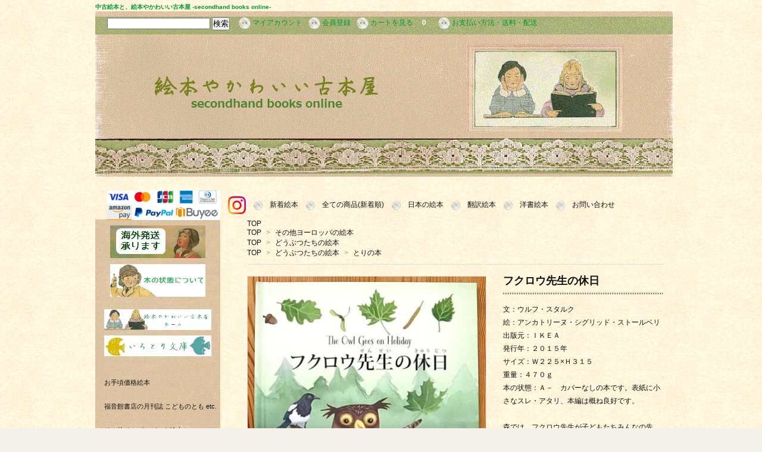

--- FILE ---
content_type: text/html; charset=EUC-JP
request_url: https://kawaiiehon.com/?pid=172085141
body_size: 16957
content:
<!DOCTYPE html PUBLIC "-//W3C//DTD XHTML 1.0 Transitional//EN" "http://www.w3.org/TR/xhtml1/DTD/xhtml1-transitional.dtd">
<html xmlns:og="http://ogp.me/ns#" xmlns:fb="http://www.facebook.com/2008/fbml" xmlns:mixi="http://mixi-platform.com/ns#" xmlns="http://www.w3.org/1999/xhtml" xml:lang="ja" lang="ja" dir="ltr">
<head>
<meta http-equiv="content-type" content="text/html; charset=euc-jp" />
<meta http-equiv="X-UA-Compatible" content="IE=edge,chrome=1" />
<title>フクロウ先生の休日 - 中古絵本と、絵本やかわいい古本屋 -secondhand books online-</title>
<meta name="Keywords" content="フクロウ先生の休日,絵本,古本,中古,洋書,絶版,販売,ショップ,通信販売,絵本屋,古本屋,通販,online shop,japan,secondhand picture books,used picture books,picture books," />
<meta name="Description" content="古本絵本の通販 | used/secondhand picture books shop online |日本の絵本、洋書絵本、絶版絵本、こどものとも、お手頃価格、新品アウトレットブックも！送料120円～。クレジット払い(VISA/MASTER)はPC・ｽﾏﾎでご利用可。子どもも大人も楽しめる中古絵本を通販で販売しています。" />
<meta name="Author" content="" />
<meta name="Copyright" content="絵本やかわいい古本屋" />
<meta http-equiv="content-style-type" content="text/css" />
<meta http-equiv="content-script-type" content="text/javascript" />
<link rel="stylesheet" href="https://img20.shop-pro.jp/PA01322/970/css/3/index.css?cmsp_timestamp=20260108000348" type="text/css" />

<link rel="alternate" type="application/rss+xml" title="rss" href="https://kawaiiehon.com/?mode=rss" />
<link rel="alternate" media="handheld" type="text/html" href="https://kawaiiehon.com/?prid=172085141" />
<link rel="shortcut icon" href="https://img20.shop-pro.jp/PA01322/970/favicon.ico?cmsp_timestamp=20260126120350" />
<script type="text/javascript" src="//ajax.googleapis.com/ajax/libs/jquery/1.7.2/jquery.min.js" ></script>
<meta property="og:title" content="フクロウ先生の休日 - 中古絵本と、絵本やかわいい古本屋 -secondhand books online-" />
<meta property="og:description" content="古本絵本の通販 | used/secondhand picture books shop online |日本の絵本、洋書絵本、絶版絵本、こどものとも、お手頃価格、新品アウトレットブックも！送料120円～。クレジット払い(VISA/MASTER)はPC・ｽﾏﾎでご利用可。子どもも大人も楽しめる中古絵本を通販で販売しています。" />
<meta property="og:url" content="https://kawaiiehon.com?pid=172085141" />
<meta property="og:site_name" content="中古絵本と、絵本やかわいい古本屋 -secondhand books online-" />
<meta property="og:image" content="https://img20.shop-pro.jp/PA01322/970/product/172085141.jpg?cmsp_timestamp=20221221191652"/>
<script>
  var Colorme = {"page":"product","shop":{"account_id":"PA01322970","title":"\u4e2d\u53e4\u7d75\u672c\u3068\u3001\u7d75\u672c\u3084\u304b\u308f\u3044\u3044\u53e4\u672c\u5c4b -secondhand books online-"},"basket":{"total_price":0,"items":[]},"customer":{"id":null},"inventory_control":"product","product":{"shop_uid":"PA01322970","id":172085141,"name":"\u30d5\u30af\u30ed\u30a6\u5148\u751f\u306e\u4f11\u65e5","model_number":"","stock_num":0,"sales_price":0,"sales_price_including_tax":0,"variants":[],"category":{"id_big":1990810,"id_small":0},"groups":[{"id":1156606},{"id":1158494},{"id":1158503}],"members_price":null,"members_price_including_tax":0}};

  (function() {
    function insertScriptTags() {
      var scriptTagDetails = [{"src":"https:\/\/disable-right-click.colorme.app\/js\/disable-right-click.js","integrity":null},{"src":"https:\/\/connect.buyee.jp\/46e447f2f820cbfd837ab8fbf027de55b211dd031a366f7c459e49579461390f\/main.js","integrity":"sha384-dGb42+Le\/xXjyFk0WWXNGISkudmyMWvbWa9xeajDU2EK6z3N+6oNmeP9LjU1\/JxK"}];
      var entry = document.getElementsByTagName('script')[0];

      scriptTagDetails.forEach(function(tagDetail) {
        var script = document.createElement('script');

        script.type = 'text/javascript';
        script.src = tagDetail.src;
        script.async = true;

        if( tagDetail.integrity ) {
          script.integrity = tagDetail.integrity;
          script.setAttribute('crossorigin', 'anonymous');
        }

        entry.parentNode.insertBefore(script, entry);
      })
    }

    window.addEventListener('load', insertScriptTags, false);
  })();
</script>
</head>
<body>
<meta name="colorme-acc-payload" content="?st=1&pt=10029&ut=172085141&at=PA01322970&v=20260127155626&re=&cn=c591aca90bb5a05132759fffb3cb6d3a" width="1" height="1" alt="" /><script>!function(){"use strict";Array.prototype.slice.call(document.getElementsByTagName("script")).filter((function(t){return t.src&&t.src.match(new RegExp("dist/acc-track.js$"))})).forEach((function(t){return document.body.removeChild(t)})),function t(c){var r=arguments.length>1&&void 0!==arguments[1]?arguments[1]:0;if(!(r>=c.length)){var e=document.createElement("script");e.onerror=function(){return t(c,r+1)},e.src="https://"+c[r]+"/dist/acc-track.js?rev=3",document.body.appendChild(e)}}(["acclog001.shop-pro.jp","acclog002.shop-pro.jp"])}();</script><link href='https://fonts.googleapis.com/css?family=Lora:400' rel='stylesheet' type='text/css'>
<script>
  $(function(){
    $(".more_btn").on("click", function() {
      $(".more_seller").toggle();
      $(".updown").toggleClass("more_up");
    });
  });

$(function(){
  $('a[href^=#]').click(function(){
    var speed = 500;
    var href= $(this).attr("href");
    var target = $(href == "#" || href == "" ? 'html' : href);
    var position = target.offset().top;
    $("html, body").animate({scrollTop:position}, speed, "swing");
    return false;
  });
});
</script>

<div id="top_line">

</div>

<div id="container">
<h1 class="logo"><a href="https://kawaiiehon.com/">中古絵本と、絵本やかわいい古本屋 -secondhand books online-</a></h1>
 

 
<div id="header">

	
    
    <div class="search">
      <form action="https://kawaiiehon.com/" method="GET" id="search">
        <input type="hidden" name="mode" value="srh" /><input type="hidden" name="sort" value="n" />
        <input type="text" name="keyword">
        <input type="submit" value="検索" />
      </form>
    </div>
    

    <div class="header_link">
      <ul>

        <li class="my_account"><a href="https://kawaiiehon.com/?mode=myaccount"><img src="https://img20.shop-pro.jp/PA01322/970/etc/button20.png?cmsp_timestamp=20150620015910"> マイアカウント</a></li>
                  <!--
            <li class="member_login_btn">
              <a href="https://kawaiiehon.com/?mode=login&shop_back_url=https%3A%2F%2Fkawaiiehon.com%2F"><img src="https://img20.shop-pro.jp/PA01322/970/etc/button20.png?cmsp_timestamp=20150620015910"> ログイン</a>
            </li>
-->
                          <li class="member_regist_btn">
                <a href="https://kawaiiehon.com/customer/signup/new"><img src="https://img20.shop-pro.jp/PA01322/970/etc/button20.png?cmsp_timestamp=20150620015910"> 会員登録</a>
              </li>
                                      <li class="view_cart"><a href="https://kawaiiehon.com/cart/proxy/basket?shop_id=PA01322970&shop_domain=kawaiiehon.com"><img src="https://img20.shop-pro.jp/PA01322/970/etc/button20.png?cmsp_timestamp=20150620015910"> カートを見る<span class="count">0</span></a></li>

<li><a href="https://kawaiiehon.com/?mode=sk#payment"><img src="https://img20.shop-pro.jp/PA01322/970/etc/button20.png?cmsp_timestamp=20150620015910"> お支払い方法・送料・配送</a></li>

 
      </ul>
    </div>

    
      <!--
    
          
-->
	
	<div class="menu">

<ul class="list">
 	<li><a href="./?mode=f6"><img src="https://img20.shop-pro.jp/PA01322/970/etc_base64/cGNrZXNzYWkx.png?cmsp_timestamp=20231002012715" width="190px" height="50px"></a></li>
	
<li> <a href="https://www.instagram.com/kawaiiehons/" target="_blank"><img src="https://img20.shop-pro.jp/PA01322/970/etc/Instagram_icon.png?cmsp_timestamp=20220902141052" width="30px"></a></li>	
    <li><img src="https://img20.shop-pro.jp/PA01322/970/etc/button20.png?cmsp_timestamp=20150620015910" width="15px">　<a href="http://kawaiiehon.com/?mode=f8">新着絵本</a></li>   	
    <li><img src="https://img20.shop-pro.jp/PA01322/970/etc/button20.png?cmsp_timestamp=20150620015910" width="15px">　<a href="./?mode=srh&cid=&keyword=&sort=n">全ての商品(新着順)</a></li>   
    <li><img src="https://img20.shop-pro.jp/PA01322/970/etc/button20.png?cmsp_timestamp=20150620015910" width="15px">　<a href="./?mode=cate&cbid=1962868&csid=0&sort=n">日本の絵本</a></li>
    <li><img src="https://img20.shop-pro.jp/PA01322/970/etc/button20.png?cmsp_timestamp=20150620015910" width="15px">　<a href="./?mode=cate&cbid=1962869&csid=0&sort=n">翻訳絵本</a></li>
    <li><img src="https://img20.shop-pro.jp/PA01322/970/etc/button20.png?cmsp_timestamp=20150620015910" width="15px">　<a href="./?mode=cate&cbid=1962870&csid=0&sort=n">洋書絵本</a></li>
<!--
	<li><img src="https://img20.shop-pro.jp/PA01322/970/etc/button20.png?cmsp_timestamp=20150620015910" width="15px">　<a href="./?mode=cate&cbid=1970836&csid=0&sort=n">こどものとも etc.</a></li>
-->
    <li><img src="https://img20.shop-pro.jp/PA01322/970/etc/button20.png?cmsp_timestamp=20150620015910" width="15px">　<a href="https://kawaiiehon.shop-pro.jp/customer/inquiries/new">お問い合わせ</a><br><br></li>
</ul>
</div>

    
</div>

  

  


  <div id="main">
  <div class="footstamp">
  
  
  <p>
    <a href="https://kawaiiehon.com/">TOP</a>
          </p>
  
      <p>
      <a href="https://kawaiiehon.com/">TOP</a>
            <span>&gt;</span>
      <a href="https://kawaiiehon.com/?mode=grp&gid=1156606&sort=n">その他ヨーロッパの絵本</a>
          </p>
      <p>
      <a href="https://kawaiiehon.com/">TOP</a>
            <span>&gt;</span>
      <a href="https://kawaiiehon.com/?mode=grp&gid=1158494&sort=n">どうぶつたちの絵本</a>
          </p>
      <p>
      <a href="https://kawaiiehon.com/">TOP</a>
            <span>&gt;</span>
      <a href="https://kawaiiehon.com/?mode=grp&gid=1158494&sort=n">どうぶつたちの絵本</a>
            <span>&gt;</span>
      <a href="https://kawaiiehon.com/?mode=grp&gid=1158503&sort=n">とりの本</a>
          </p>
    
</div>

<form class="clearfix product_form" name="product_form" method="post" action="https://kawaiiehon.com/cart/proxy/basket/items/add">

<div class="product_detail_area">
    <div class="add_cart">
           
             <h2 class="product_name">フクロウ先生の休日</h2>
          <div class="product_description">
            文：ウルフ・スタルク<br />
絵：アンカトリーヌ・シグリッド・ストールベリ<br />
出版元：ＩＫＥＡ<br />
発行年：２０１５年　<br />
サイズ：Ｗ２２５×Ｈ３１５<br />
重量：４７０ｇ<br />
本の状態：Ａ－　カバーなしの本です。表紙に小さなスレ・アタリ、本編は概ね良好です。<br />
<br />
森では、フクロウ先生が子どもたちみんなの先生。教えるのは楽しいこと。でもくたびれるときもあります。<br />
そこでフクロウ先生は、休日をとることに。先生のいない間、カササギが学校の先生になります。<br />
カササギはねぐらを作るのがとっても上手。みんなで力を合わせてがんばらせるのもお手のもの。<br />
ただ、カササギは数を数えるのがちょっぴりにがて。そのせいで、すえっこのネズミがいなくなったことに気づきません。さあ、どうなることやら・・・。　本書紹介文より。<br />
<br />
※掲載画像は同じ本を紹介する為のサンプル画像で、再出品の度に実物画像を添付し直しておりません。(画像アリの記載があるものは除く)<br />
※一冊ずつ確認をしておりますが、古本という性質上、本の状態の記載内容は目安としてご参照ください。
          </div>
        
<table class="add_cart_table">        
        
                
        
                
                
                
                        </table>
                              </div>

    <div class="product_images">

    <script type="text/javascript" src="https://img.shop-pro.jp/js/cloud-zoom.1.0.2.js"></script>

    <div class="zoom-section">
      <div class="zoom-small-image">
        <div id="wrap">
          
                      <a href="https://img20.shop-pro.jp/PA01322/970/product/172085141.jpg?cmsp_timestamp=20221221191652" class="cloud-zoom" id="zoom1" rel="position: &#39;inside&#39; , showTitle: true, adjustX:-4, adjustY:-4" style="position: relative; display: block; " title="">
            <img src="https://img20.shop-pro.jp/PA01322/970/product/172085141.jpg?cmsp_timestamp=20221221191652" style="display: block;" />
            </a>
                    
          <input type="hidden" name="user_hash" value="a60800985504295088510a273f04b031"><input type="hidden" name="members_hash" value="a60800985504295088510a273f04b031"><input type="hidden" name="shop_id" value="PA01322970"><input type="hidden" name="product_id" value="172085141"><input type="hidden" name="members_id" value=""><input type="hidden" name="back_url" value="https://kawaiiehon.com/?pid=172085141"><input type="hidden" name="reference_token" value="56f589abd28b424abaa0d34e2ccded0c"><input type="hidden" name="shop_domain" value="kawaiiehon.com">
      </div>
    </div>

    <div class="zoom-desc clearfix">
              <a href="https://img20.shop-pro.jp/PA01322/970/product/172085141.jpg?cmsp_timestamp=20221221191652" class="cloud-zoom-gallery" title="" rel="useZoom: &#39;zoom1&#39;, smallImage: &#39; https://img20.shop-pro.jp/PA01322/970/product/172085141.jpg?cmsp_timestamp=20221221191652&#39; ">
        <img class="zoom-tiny-image" src="https://img20.shop-pro.jp/PA01322/970/product/172085141.jpg?cmsp_timestamp=20221221191652" />
        </a>
                                          <a href="https://img20.shop-pro.jp/PA01322/970/product/172085141_o1.jpg?cmsp_timestamp=20221221191652" class="cloud-zoom-gallery" title="" rel="useZoom: 'zoom1', smallImage: ' https://img20.shop-pro.jp/PA01322/970/product/172085141_o1.jpg?cmsp_timestamp=20221221191652' ">
            <img class="zoom-tiny-image" src="https://img20.shop-pro.jp/PA01322/970/product/172085141_o1.jpg?cmsp_timestamp=20221221191652" />
            </a>
                                        <a href="https://img20.shop-pro.jp/PA01322/970/product/172085141_o2.jpg?cmsp_timestamp=20221221191652" class="cloud-zoom-gallery" title="" rel="useZoom: 'zoom1', smallImage: ' https://img20.shop-pro.jp/PA01322/970/product/172085141_o2.jpg?cmsp_timestamp=20221221191652' ">
            <img class="zoom-tiny-image" src="https://img20.shop-pro.jp/PA01322/970/product/172085141_o2.jpg?cmsp_timestamp=20221221191652" />
            </a>
                                        <a href="https://img20.shop-pro.jp/PA01322/970/product/172085141_o3.jpg?cmsp_timestamp=20221221191652" class="cloud-zoom-gallery gallery_last" title="" rel="useZoom: 'zoom1', smallImage: ' https://img20.shop-pro.jp/PA01322/970/product/172085141_o3.jpg?cmsp_timestamp=20221221191652' ">
            <img class="zoom-tiny-image" src="https://img20.shop-pro.jp/PA01322/970/product/172085141_o3.jpg?cmsp_timestamp=20221221191652" />
            </a>
                                                                                                                                                                                                                                                                                                                                                                                                                                                                                                                                                                                                                                                                                                                                                                                                                                                                                        </div>
  </div>
</div>



        



<div class="add_cart">


        
                              <div class="sold_out">SOLD OUT</div>
                  
              
        <p id="sk_link_other">
          <a href="https://kawaiiehon.com/?mode=sk">特定商取引法に基づく表記 (返品など)</a>
        </p>

          <div class="product_link_area">
          
 <!--
 			    <p>
          <a class="btn btn-contact" href="https://kawaiiehon.shop-pro.jp/customer/products/172085141/inquiries/new">この商品について問い合わせる</a>
          </p>
-->
						
          <ul class="other_link">
                      <li><a href="mailto:?subject=%E3%80%90%E4%B8%AD%E5%8F%A4%E7%B5%B5%E6%9C%AC%E3%81%A8%E3%80%81%E7%B5%B5%E6%9C%AC%E3%82%84%E3%81%8B%E3%82%8F%E3%81%84%E3%81%84%E5%8F%A4%E6%9C%AC%E5%B1%8B%20-secondhand%20books%20online-%E3%80%91%E3%81%AE%E3%80%8C%E3%83%95%E3%82%AF%E3%83%AD%E3%82%A6%E5%85%88%E7%94%9F%E3%81%AE%E4%BC%91%E6%97%A5%E3%80%8D%E3%81%8C%E3%81%8A%E3%81%99%E3%81%99%E3%82%81%E3%81%A7%E3%81%99%EF%BC%81&body=%0D%0A%0D%0A%E2%96%A0%E5%95%86%E5%93%81%E3%80%8C%E3%83%95%E3%82%AF%E3%83%AD%E3%82%A6%E5%85%88%E7%94%9F%E3%81%AE%E4%BC%91%E6%97%A5%E3%80%8D%E3%81%AEURL%0D%0Ahttps%3A%2F%2Fkawaiiehon.com%2F%3Fpid%3D172085141%0D%0A%0D%0A%E2%96%A0%E3%82%B7%E3%83%A7%E3%83%83%E3%83%97%E3%81%AEURL%0Ahttps%3A%2F%2Fkawaiiehon.com%2F">この商品を友達に教える</a></li>
            <li><a href="https://kawaiiehon.com/?mode=cate&cbid=1990810&csid=0&sort=n">買い物を続ける</a></li>
          </ul>
          <ul class="share clearfix">
            <li><div class="twitter">
            <a href="https://twitter.com/share" class="twitter-share-button" data-url="https://kawaiiehon.com/?pid=172085141" data-text="" data-lang="ja" >ツイート</a>
<script charset="utf-8">!function(d,s,id){var js,fjs=d.getElementsByTagName(s)[0],p=/^http:/.test(d.location)?'http':'https';if(!d.getElementById(id)){js=d.createElement(s);js.id=id;js.src=p+'://platform.twitter.com/widgets.js';fjs.parentNode.insertBefore(js,fjs);}}(document, 'script', 'twitter-wjs');</script>
          </div></li>
          <li><div class="fb-like">
            
          </div></li>
          <li><div class="line">
           <div class="line-it-button" data-lang="ja" data-type="share-a" data-ver="3"
                         data-color="default" data-size="small" data-count="false" style="display: none;"></div>
                       <script src="https://www.line-website.com/social-plugins/js/thirdparty/loader.min.js" async="async" defer="defer"></script>
          </div></li></ul>
         <ul class="share calamel-link clearfix">  
                                          <li><div class="fav_button"></div></li>
         </ul>
</div>


</div>


</div>
</form>
<br style="clear:both;">



<!--
  <div class="box  box_small" id="box_recommend">
  <div class="header_block clearfix">
  <div class="icon">
  <img src="//img.shop-pro.jp/tmpl_img/67/recommended_icon.png">
  </div>
  <div class="title">
  <h3>おすすめ商品</h3>
  </div>
  </div>
        <div class="item_box">
        
        <div class="item_image">
                        <a href="?pid=190284241"><img src="https://img20.shop-pro.jp/PA01322/970/product/190284241_th.jpg?cmsp_timestamp=20260126115444" class="item" /></a><br />
                    </div>
        <div class="item_detail">
            
            <p class="item_name">
                <a href="?pid=190284241">やねうらべやのおばけ</a><br />
            </p>
            <p class="item_price">
                
                                
                350円(内税)<br />
                                            </p>
        </div>
    </div>
            <div class="item_box">
        
        <div class="item_image">
                        <a href="?pid=190281847"><img src="https://img20.shop-pro.jp/PA01322/970/product/190281847_th.jpg?cmsp_timestamp=20260126112438" class="item" /></a><br />
                    </div>
        <div class="item_detail">
            
            <p class="item_name">
                <a href="?pid=190281847">さくぴーとたろぽうのおはなし おばけのコックさん こどものとも絵本</a><br />
            </p>
            <p class="item_price">
                
                                
                280円(内税)<br />
                                            </p>
        </div>
    </div>
            <div class="item_box">
        
        <div class="item_image">
                        <a href="?pid=190281734"><img src="https://img20.shop-pro.jp/PA01322/970/product/190281734_th.jpg?cmsp_timestamp=20260126111929" class="item" /></a><br />
                    </div>
        <div class="item_detail">
            
            <p class="item_name">
                <a href="?pid=190281734">ねないこだれだ</a><br />
            </p>
            <p class="item_price">
                
                                
                250円(内税)<br />
                                            </p>
        </div>
    </div>
            <div class="item_box">
        
        <div class="item_image">
                        <a href="?pid=190279726"><img src="https://img20.shop-pro.jp/PA01322/970/product/190279726_th.jpg?cmsp_timestamp=20260125233814" class="item" /></a><br />
                    </div>
        <div class="item_detail">
            
            <p class="item_name">
                <a href="?pid=190279726">なぞなぞ おめでとう</a><br />
            </p>
            <p class="item_price">
                
                                
                400円(内税)<br />
                                            </p>
        </div>
    </div>
            <div class="item_box box_last">
        
        <div class="item_image">
                        <a href="?pid=190279701"><img src="https://img20.shop-pro.jp/PA01322/970/product/190279701_th.jpg?cmsp_timestamp=20260125232142" class="item" /></a><br />
                    </div>
        <div class="item_detail">
            
            <p class="item_name">
                <a href="?pid=190279701">きんのさかな マケドニアの昔話 こどものとも８０９号
</a><br />
            </p>
            <p class="item_price">
                
                                
                240円(内税)<br />
                                            </p>
        </div>
    </div>
            <br style="clear:both;" />
  </div>
-->
<script type="text/javascript" src="https://img.shop-pro.jp/js/jquery.easing.1.3.js"></script>

  

  
      
    </div>
  

 
<div id="side">


 <div id="list">
<ul class="list" >
     <li><a href="./?mode=f6"><img src="https://img20.shop-pro.jp/PA01322/970/etc/kaigaiha.jpg?cmsp_timestamp=20160501004315" width="160px" height="55px"></a></li><li></li>
	 </ul>
	</div>
	
<div id="list">	
	<ul class="list" > 
<li><a href="https://kawaiiehon.com/?mode=f10"><img src="https://img20.shop-pro.jp/PA01322/970/etc/honjoutai.jpg?cmsp_timestamp=20200603112626" width="160px" height="55px"></a></li><li></li>	

	
</ul>
</div>

     
 <div class="box" id="side_nav"> 
    <ul>
<li width="180px" height="15px"> 　</li>
			<li><a href="https://kawaiiehon.com/"><div class="nav_item clearfix"><img src="https://img20.shop-pro.jp/PA01322/970/etc/ehonyahome.jpg?cmsp_timestamp=20220612012106" width="180px" height="35px"></div><div class="nav_title">
</div></a></li>


         <li><a href="https://kawaiiehon.com/?mode=cate&cbid=2804835&csid=0&sort=n"><div class="nav_item clearfix"><img src="https://img20.shop-pro.jp/PA01322/970/etc/irotori.jpeg?cmsp_timestamp=20220612011957" width="180px" height="35px"></div><div class="nav_title"></div></a></li>
			
<!--
  <li><a href="https://kawaiiehon.com/?mode=sk"><div class="nav_item clearfix"><div class="nav_icon"><img src="https://img20.shop-pro.jp/PA01322/970/etc/sirotori.png?cmsp_timestamp=20150620013335"></div><div class="nav_title"><h3>About</h3>
<p>ショップについて</p></div></div></a></li>

                         <li><a href="http://kawaiiplus.jugemcart.com"><div class="nav_item clearfix"><div class="nav_icon"><img src="https://img20.shop-pro.jp/PA01322/970/etc/sirotori.png?cmsp_timestamp=20150620013335"></div><div class="nav_title"><h3>kawaii plus</h3>
<p>English site</p></div></div></a></li>
-->
     </ul>
    </div>
    

<!--

  <div class="box box_default" id="box_category">
  <div class="header_block clearfix">
  <div class="icon">
  <img src="https://img.shop-pro.jp/tmpl_img/67/category_icon.png">
  </div>
  <div class="title">
  <h3>Category</h3>
  </div>
  </div>
  <ul>
    <li><a href="https://kawaiiehon.com/?mode=srh&cid=&keyword="><div><p>全ての商品</p></div></a></li>      
                <li><a href="https://kawaiiehon.com/?mode=cate&cbid=1962868&csid=0&sort=n"><div><p>日本の絵本</p></div></a></li>
                      <li><a href="https://kawaiiehon.com/?mode=cate&cbid=1962869&csid=0&sort=n"><div><p>翻訳絵本</p></div></a></li>
                      <li><a href="https://kawaiiehon.com/?mode=cate&cbid=1962870&csid=0&sort=n"><div><p>洋書絵本</p></div></a></li>
                      <li><a href="https://kawaiiehon.com/?mode=cate&cbid=1970836&csid=0&sort=n"><div><p>こどものともetc.</p></div></a></li>
                      <li>
      <a href="https://kawaiiehon.com/?mode=cate&cbid=2804835&csid=0&sort=n"><div><img src="https://img20.shop-pro.jp/PA01322/970/category/2804835_0.jpg?cmsp_timestamp=20220613180144" /><br />
      <p>いろとり文庫</p></div></a>
      </li>
                      <li><a href="https://kawaiiehon.com/?mode=cate&cbid=2021567&csid=0&sort=n"><div><p>others</p></div></a></li>
            </ul>
</div>

-->

  
    <div class="box box_default" id="box_group">
  <div class="header_block clearfix"><br>
<!--		
  <div class="icon">
  <img src="https://img20.shop-pro.jp/PA01322/970/etc/button20.png?cmsp_timestamp=20150620022104">
  </div>
	
  <div class="title">
  <h3>テーマ別</h3>
   </div>
-->
<!--		
<ul>
<li><a href="http://kawaiiehon.com/?mode=cate&csid=0&cbid=1990810&sort=n">今までにご紹介した絵本</a></li>
</ul>	
-->	
  </div>
<ul>      <li>　
            <a href="https://kawaiiehon.com/?mode=grp&gid=1155740&sort=n"><div><p>お手頃価格絵本</p></div></a>
            </li>
              <li>　
            <a href="https://kawaiiehon.com/?mode=grp&gid=1161149&sort=n"><div><p>福音館書店の月刊誌 こどものとも etc.</p></div></a>
            </li>
              <li>　
            <a href="https://kawaiiehon.com/?mode=grp&gid=1236451&sort=n"><div><p>その他ペーパーバック絵本</p></div></a>
            </li>
              <li>　
            <a href="https://kawaiiehon.com/?mode=grp&gid=1246693&sort=n"><div><p>お手頃価格洋書絵本</p></div></a>
            </li>
              <li>　
            <a href="https://kawaiiehon.com/?mode=grp&gid=1154397&sort=n"><div><p>チェコ絵本</p></div></a>
            </li>
              <li>　
            <a href="https://kawaiiehon.com/?mode=grp&gid=1154466&sort=n"><div><p>ロシア絵本</p></div></a>
            </li>
              <li>　
            <a href="https://kawaiiehon.com/?mode=grp&gid=1154464&sort=n"><div><p>中欧・東欧の絵本</p></div></a>
            </li>
              <li>　
            <a href="https://kawaiiehon.com/?mode=grp&gid=1154465&sort=n"><div><p>イギリス・アイルランドの絵本</p></div></a>
            </li>
              <li>　
            <a href="https://kawaiiehon.com/?mode=grp&gid=1154467&sort=n"><div><p>フランス・ベルギー・オランダの絵本</p></div></a>
            </li>
              <li>　
            <a href="https://kawaiiehon.com/?mode=grp&gid=1154468&sort=n"><div><p>ドイツ・スイス・オーストリアの絵本</p></div></a>
            </li>
              <li>　
            <a href="https://kawaiiehon.com/?mode=grp&gid=1156606&sort=n"><div><p>その他ヨーロッパの絵本</p></div></a>
            </li>
              <li>　
            <a href="https://kawaiiehon.com/?mode=grp&gid=1156610&sort=n"><div><p>アメリカ・カナダの絵本</p></div></a>
            </li>
              <li>　
            <a href="https://kawaiiehon.com/?mode=grp&gid=1158530&sort=n"><div><p>日本の絵本</p></div></a>
            </li>
              <li>　
            <a href="https://kawaiiehon.com/?mode=grp&gid=1156615&sort=n"><div><p>その他の地域の絵本</p></div></a>
            </li>
              <li>　
            <a href="https://kawaiiehon.com/?mode=grp&gid=1158493&sort=n"><div><p>絶版絵本・旧版など</p></div></a>
            </li>
              <li>　
            <a href="https://kawaiiehon.com/?mode=grp&gid=1197354&sort=n"><div><p>小説・児童書・ファンタジー</p></div></a>
            </li>
              <li>　
            <a href="https://kawaiiehon.com/?mode=grp&gid=1156616&sort=n"><div><p>ほるぷ出版クラシック複刻シリーズ</p></div></a>
            </li>
              <li>　
            <a href="https://kawaiiehon.com/?mode=grp&gid=1156619&sort=n"><div><p>ファランドールえほん</p></div></a>
            </li>
              <li>　
            <a href="https://kawaiiehon.com/?mode=grp&gid=1156620&sort=n"><div><p>カロリーヌ</p></div></a>
            </li>
              <li>　
            <a href="https://kawaiiehon.com/?mode=grp&gid=1256174&sort=n"><div><p>学研ワールドえほん</p></div></a>
            </li>
              <li>　
            <a href="https://kawaiiehon.com/?mode=grp&gid=1276060&sort=n"><div><p>岩波の子どもの本</p></div></a>
            </li>
              <li>　
            <a href="https://kawaiiehon.com/?mode=grp&gid=1330887&sort=n"><div><p>リトルゴールデンブック</p></div></a>
            </li>
              <li>　
            <a href="https://kawaiiehon.com/?mode=grp&gid=1384972&sort=n"><div><p>月刊ＭＯＥ〈モエ〉</p></div></a>
            </li>
              <li>　
            <a href="https://kawaiiehon.com/?mode=grp&gid=1156637&sort=n"><div><p>日本の昔話・童話</p></div></a>
            </li>
              <li>　
            <a href="https://kawaiiehon.com/?mode=grp&gid=1156635&sort=n"><div><p>海外の童話・民話・伝説</p></div></a>
            </li>
              <li>　
            <a href="https://kawaiiehon.com/?mode=grp&gid=1156636&sort=n"><div><p>詩・わらべ歌・言葉あそび・なぞなぞetc.</p></div></a>
            </li>
              <li>　
            <a href="https://kawaiiehon.com/?mode=grp&gid=1213529&sort=n"><div><p>赤ちゃん・幼児の本</p></div></a>
            </li>
              <li>　
            <a href="https://kawaiiehon.com/?mode=grp&gid=1158494&sort=n"><div><p>どうぶつたちの絵本</p></div></a>
            </li>
              <li>　
            <a href="https://kawaiiehon.com/?mode=grp&gid=1156628&sort=n"><div><p>食べる</p></div></a>
            </li>
              <li>　
            <a href="https://kawaiiehon.com/?mode=grp&gid=1156624&sort=n"><div><p>人形・おもちゃ・ロボット</p></div></a>
            </li>
              <li>　
            <a href="https://kawaiiehon.com/?mode=grp&gid=1156627&sort=n"><div><p>自然（花・森・海 etc.）</p></div></a>
            </li>
              <li>　
            <a href="https://kawaiiehon.com/?mode=grp&gid=1156629&sort=n"><div><p>乗り物</p></div></a>
            </li>
              <li>　
            <a href="https://kawaiiehon.com/?mode=grp&gid=1156626&sort=n"><div><p>魔法</p></div></a>
            </li>
              <li>　
            <a href="https://kawaiiehon.com/?mode=grp&gid=1156631&sort=n"><div><p>月・夜・夢</p></div></a>
            </li>
              <li>　
            <a href="https://kawaiiehon.com/?mode=grp&gid=1156630&sort=n"><div><p>お店・お仕事</p></div></a>
            </li>
              <li>　
            <a href="https://kawaiiehon.com/?mode=grp&gid=1158509&sort=n"><div><p>おばけ・妖怪・鬼</p></div></a>
            </li>
              <li>　
            <a href="https://kawaiiehon.com/?mode=grp&gid=1156632&sort=n"><div><p>旅・冒険・探検</p></div></a>
            </li>
              <li>　
            <a href="https://kawaiiehon.com/?mode=grp&gid=1342222&sort=n"><div><p>世界を知ろう</p></div></a>
            </li>
              <li>　
            <a href="https://kawaiiehon.com/?mode=grp&gid=1156634&sort=n"><div><p>好奇心・学ぶ</p></div></a>
            </li>
              <li>　
            <a href="https://kawaiiehon.com/?mode=grp&gid=1156633&sort=n"><div><p>音楽・楽器</p></div></a>
            </li>
              <li>　
            <a href="https://kawaiiehon.com/?mode=grp&gid=1158510&sort=n"><div><p>季節の本</p></div></a>
            </li>
              <li>　
            <a href="https://kawaiiehon.com/?mode=grp&gid=1161216&sort=n"><div><p>お姫さま</p></div></a>
            </li>
              <li>　
            <a href="https://kawaiiehon.com/?mode=grp&gid=1161217&sort=n"><div><p>子どもの世界</p></div></a>
            </li>
              <li>　
            <a href="https://kawaiiehon.com/?mode=grp&gid=1161213&sort=n"><div><p>クラシックな本</p></div></a>
            </li>
              <li>　
            <a href="https://kawaiiehon.com/?mode=grp&gid=1161214&sort=n"><div><p>妖精・天使・小人</p></div></a>
            </li>
              <li>　
            <a href="https://kawaiiehon.com/?mode=grp&gid=1197355&sort=n"><div><p>暮らし・アート etc.</p></div></a>
            </li>
              <li>　
            <a href="https://kawaiiehon.com/?mode=grp&gid=1791215&sort=n"><div><p>新品アウトレット</p></div></a>
            </li>
              <li>　
            <a href="https://kawaiiehon.com/?mode=grp&gid=2639822&sort=n"><div><p>others</p></div></a>
            </li>
      </ul> 
 </div>
  


    
    
        <div class="box box_default" id="box_freepage">
  <div class="header_block clearfix">
  <div class="icon">
  <br><img src="https://img20.shop-pro.jp/PA01322/970/etc/button20.png?cmsp_timestamp=20150625001536">
  </div>
  <div class="title">
  <br><h3>インフォメーション</h3>
  </div>
  </div>
      <ul>
                <li><a href="https://kawaiiehon.com/?mode=f2"><div> 弊店からメールが届かない場合</div></a></li>
                <li><a href="https://kawaiiehon.com/?mode=f3"><div>メール・電話のご注文を承ります</div></a></li>
                <li><a href="https://kawaiiehon.com/?mode=f4"><div>リンク集</div></a></li>
                <li><a href="https://kawaiiehon.com/?mode=f6"><div>海外発送承ります</div></a></li>
                <li><a href="https://kawaiiehon.com/?mode=f9"><div>【送料・手数料改訂のお知らせ】(2023/12/18改定)</div></a></li>
                <li><a href="https://kawaiiehon.com/?mode=f10"><div>本の状態について</div></a></li>
              </ul>
    </div>
        
<div id="list">
<ul class="list" >
      <li><a href="./?mode=cate&cbid=1990808&csid=0&sort=n"><img src="https://img20.shop-pro.jp/PA01322/970/etc/kingbook.jpg?cmsp_timestamp=20150702005224"></a></li>
<li><br><br></li>
</ul>
</div>
<!--

  <div class="box" id="box_recommend">
  <div class="header_block clearfix">
  <div class="icon">
  <img src="https://img20.shop-pro.jp/PA01322/970/etc/button20.png?cmsp_timestamp=20150620022104">
  </div>
  <div class="title">
  <h3>おすすめ商品</h3>
  </div>
  </div>
<div><br></div>
        <div class="item_box">
        
        <div class="item_image">
                        <a href="?pid=190284241"><img src="https://img20.shop-pro.jp/PA01322/970/product/190284241_th.jpg?cmsp_timestamp=20260126115444" class="item" style="width:120px;" /></a><br />
                    </div>
        <div class="item_detail">
            
            <p class="item_name">
                <a href="?pid=190284241">やねうらべやのおばけ</a><br />
            </p>
            <p class="item_price">
                
                                
                350円(内税)<br />
                                            </p>
        </div>
    </div>
            <div class="item_box">
        
        <div class="item_image">
                        <a href="?pid=190281847"><img src="https://img20.shop-pro.jp/PA01322/970/product/190281847_th.jpg?cmsp_timestamp=20260126112438" class="item" style="width:120px;" /></a><br />
                    </div>
        <div class="item_detail">
            
            <p class="item_name">
                <a href="?pid=190281847">さくぴーとたろぽうのおはなし おばけのコックさん こどものとも絵本</a><br />
            </p>
            <p class="item_price">
                
                                
                280円(内税)<br />
                                            </p>
        </div>
    </div>
            <div class="item_box box_last">
        
        <div class="item_image">
                        <a href="?pid=190281734"><img src="https://img20.shop-pro.jp/PA01322/970/product/190281734_th.jpg?cmsp_timestamp=20260126111929" class="item" style="width:120px;" /></a><br />
                    </div>
        <div class="item_detail">
            
            <p class="item_name">
                <a href="?pid=190281734">ねないこだれだ</a><br />
            </p>
            <p class="item_price">
                
                                
                250円(内税)<br />
                                            </p>
        </div>
    </div>
            <br style="clear:both;" />
            <div class="item_box">
        
        <div class="item_image">
                        <a href="?pid=190279726"><img src="https://img20.shop-pro.jp/PA01322/970/product/190279726_th.jpg?cmsp_timestamp=20260125233814" class="item" style="width:120px;" /></a><br />
                    </div>
        <div class="item_detail">
            
            <p class="item_name">
                <a href="?pid=190279726">なぞなぞ おめでとう</a><br />
            </p>
            <p class="item_price">
                
                                
                400円(内税)<br />
                                            </p>
        </div>
    </div>
            <div class="item_box">
        
        <div class="item_image">
                        <a href="?pid=190279701"><img src="https://img20.shop-pro.jp/PA01322/970/product/190279701_th.jpg?cmsp_timestamp=20260125232142" class="item" style="width:120px;" /></a><br />
                    </div>
        <div class="item_detail">
            
            <p class="item_name">
                <a href="?pid=190279701">きんのさかな マケドニアの昔話 こどものとも８０９号
</a><br />
            </p>
            <p class="item_price">
                
                                
                240円(内税)<br />
                                            </p>
        </div>
    </div>
            <div class="item_box box_last">
        
        <div class="item_image">
                        <a href="?pid=190279698"><img src="https://img20.shop-pro.jp/PA01322/970/product/190279698_th.jpg?cmsp_timestamp=20260125231836" class="item" style="width:120px;" /></a><br />
                    </div>
        <div class="item_detail">
            
            <p class="item_name">
                <a href="?pid=190279698">ひつじかいとうさぎ　ラトビア民話　こどものとも年中向き３８０号</a><br />
            </p>
            <p class="item_price">
                
                                
                230円(内税)<br />
                                            </p>
        </div>
    </div>
            <br style="clear:both;" />
            <div class="item_box">
        
        <div class="item_image">
                        <a href="?pid=190256847"><img src="https://img20.shop-pro.jp/PA01322/970/product/190256847_th.jpg?cmsp_timestamp=20260124154132" class="item" style="width:120px;" /></a><br />
                    </div>
        <div class="item_detail">
            
            <p class="item_name">
                <a href="?pid=190256847">ロケットかがく for babies
</a><br />
            </p>
            <p class="item_price">
                
                                
                350円(内税)<br />
                                            </p>
        </div>
    </div>
            <div class="item_box">
        
        <div class="item_image">
                        <a href="?pid=190256632"><img src="https://img20.shop-pro.jp/PA01322/970/product/190256632_th.jpg?cmsp_timestamp=20260124152844" class="item" style="width:120px;" /></a><br />
                    </div>
        <div class="item_detail">
            
            <p class="item_name">
                <a href="?pid=190256632">絵とき ゾウの時間とネズミの時間 たくさんのふしぎ傑作集</a><br />
            </p>
            <p class="item_price">
                
                                
                250円(内税)<br />
                                            </p>
        </div>
    </div>
            <div class="item_box box_last">
        
        <div class="item_image">
                        <a href="?pid=190256443"><img src="https://img20.shop-pro.jp/PA01322/970/product/190256443_th.jpg?cmsp_timestamp=20260124152257" class="item" style="width:120px;" /></a><br />
                    </div>
        <div class="item_detail">
            
            <p class="item_name">
                <a href="?pid=190256443">月の満ちかけ絵本</a><br />
            </p>
            <p class="item_price">
                
                                
                350円(内税)<br />
                                            </p>
        </div>
    </div>
            <br style="clear:both;" />
            <div class="item_box">
        
        <div class="item_image">
                        <a href="?pid=190256358"><img src="https://img20.shop-pro.jp/PA01322/970/product/190256358_th.jpg?cmsp_timestamp=20260124151839" class="item" style="width:120px;" /></a><br />
                    </div>
        <div class="item_detail">
            
            <p class="item_name">
                <a href="?pid=190256358">ぼくはうちゅうじん　(アリス館)</a><br />
            </p>
            <p class="item_price">
                
                                
                300円(内税)<br />
                                            </p>
        </div>
    </div>
            <div class="item_box">
        
        <div class="item_image">
                        <a href="?pid=190256280"><img src="https://img20.shop-pro.jp/PA01322/970/product/190256280_th.jpg?cmsp_timestamp=20260124151525" class="item" style="width:120px;" /></a><br />
                    </div>
        <div class="item_detail">
            
            <p class="item_name">
                <a href="?pid=190256280">みちくさしようよ！</a><br />
            </p>
            <p class="item_price">
                
                                
                330円(内税)<br />
                                            </p>
        </div>
    </div>
            <div class="item_box box_last">
        
        <div class="item_image">
                        <a href="?pid=190256176"><img src="https://img20.shop-pro.jp/PA01322/970/product/190256176_th.jpg?cmsp_timestamp=20260124151230" class="item" style="width:120px;" /></a><br />
                    </div>
        <div class="item_detail">
            
            <p class="item_name">
                <a href="?pid=190256176">〈児童書〉ぼくにはしっぽがあったらしい
</a><br />
            </p>
            <p class="item_price">
                
                                
                300円(内税)<br />
                                            </p>
        </div>
    </div>
            <br style="clear:both;" />
            <div class="item_box">
        
        <div class="item_image">
                        <a href="?pid=190255911"><img src="https://img20.shop-pro.jp/PA01322/970/product/190255911_th.jpg?cmsp_timestamp=20260124150425" class="item" style="width:120px;" /></a><br />
                    </div>
        <div class="item_detail">
            
            <p class="item_name">
                <a href="?pid=190255911">ぼくだけのこと</a><br />
            </p>
            <p class="item_price">
                
                                
                280円(内税)<br />
                                            </p>
        </div>
    </div>
            <div class="item_box">
        
        <div class="item_image">
                        <a href="?pid=190255738"><img src="https://img20.shop-pro.jp/PA01322/970/product/190255738_th.jpg?cmsp_timestamp=20260124145929" class="item" style="width:120px;" /></a><br />
                    </div>
        <div class="item_detail">
            
            <p class="item_name">
                <a href="?pid=190255738">おなかのすくさんぽ こどものとも傑作集</a><br />
            </p>
            <p class="item_price">
                
                                
                280円(内税)<br />
                                            </p>
        </div>
    </div>
            <div class="item_box box_last">
        
        <div class="item_image">
                        <a href="?pid=190255538"><img src="https://img20.shop-pro.jp/PA01322/970/product/190255538_th.jpg?cmsp_timestamp=20260124145312" class="item" style="width:120px;" /></a><br />
                    </div>
        <div class="item_detail">
            
            <p class="item_name">
                <a href="?pid=190255538">ゆうちゃんのみきさーしゃ こどものとも傑作集</a><br />
            </p>
            <p class="item_price">
                
                                
                250円(内税)<br />
                                            </p>
        </div>
    </div>
            <br style="clear:both;" />
            <div class="item_box">
        
        <div class="item_image">
                        <a href="?pid=190248635"><img src="https://img20.shop-pro.jp/PA01322/970/product/190248635_th.jpg?cmsp_timestamp=20260123183014" class="item" style="width:120px;" /></a><br />
                    </div>
        <div class="item_detail">
            
            <p class="item_name">
                <a href="?pid=190248635">〈児童書〉こうちゃん</a><br />
            </p>
            <p class="item_price">
                
                                
                700円(内税)<br />
                                            </p>
        </div>
    </div>
            <div class="item_box">
        
        <div class="item_image">
                        <a href="?pid=190248075"><img src="https://img20.shop-pro.jp/PA01322/970/product/190248075_th.jpg?cmsp_timestamp=20260123175407" class="item" style="width:120px;" /></a><br />
                    </div>
        <div class="item_detail">
            
            <p class="item_name">
                <a href="?pid=190248075">山のささやき</a><br />
            </p>
            <p class="item_price">
                
                                
                300円(内税)<br />
                                            </p>
        </div>
    </div>
            <div class="item_box box_last">
        
        <div class="item_image">
                        <a href="?pid=190247862"><img src="https://img20.shop-pro.jp/PA01322/970/product/190247862_th.jpg?cmsp_timestamp=20260123174727" class="item" style="width:120px;" /></a><br />
                    </div>
        <div class="item_detail">
            
            <p class="item_name">
                <a href="?pid=190247862">ちいさな島</a><br />
            </p>
            <p class="item_price">
                
                                
                300円(内税)<br />
                                            </p>
        </div>
    </div>
            <br style="clear:both;" />
            <div class="item_box">
        
        <div class="item_image">
                        <a href="?pid=190212862"><img src="https://img20.shop-pro.jp/PA01322/970/product/190212862_th.jpg?cmsp_timestamp=20260121173649" class="item" style="width:120px;" /></a><br />
                    </div>
        <div class="item_detail">
            
            <p class="item_name">
                <a href="?pid=190212862">げんきなマドレーヌ</a><br />
            </p>
            <p class="item_price">
                
                                
                350円(内税)<br />
                                            </p>
        </div>
    </div>
            <div class="item_box">
        
        <div class="item_image">
                        <a href="?pid=190212807"><img src="https://img20.shop-pro.jp/PA01322/970/product/190212807_th.jpg?cmsp_timestamp=20260121173139" class="item" style="width:120px;" /></a><br />
                    </div>
        <div class="item_detail">
            
            <p class="item_name">
                <a href="?pid=190212807">マドレーヌといぬ</a><br />
            </p>
            <p class="item_price">
                
                                
                350円(内税)<br />
                                            </p>
        </div>
    </div>
            <div class="item_box box_last">
        
        <div class="item_image">
                        <a href="?pid=190212702"><img src="https://img20.shop-pro.jp/PA01322/970/product/190212702_th.jpg?cmsp_timestamp=20260121172441" class="item" style="width:120px;" /></a><br />
                    </div>
        <div class="item_detail">
            
            <p class="item_name">
                <a href="?pid=190212702">マドレーヌのメルシーブック</a><br />
            </p>
            <p class="item_price">
                
                                
                280円(内税)<br />
                                            </p>
        </div>
    </div>
            <br style="clear:both;" />
            <div class="item_box">
        
        <div class="item_image">
                        <a href="?pid=190212658"><img src="https://img20.shop-pro.jp/PA01322/970/product/190212658_th.jpg?cmsp_timestamp=20260121171935" class="item" style="width:120px;" /></a><br />
                    </div>
        <div class="item_detail">
            
            <p class="item_name">
                <a href="?pid=190212658">ロッタちゃんとじてんしゃ</a><br />
            </p>
            <p class="item_price">
                
                                
                350円(内税)<br />
                                            </p>
        </div>
    </div>
            <div class="item_box">
        
        <div class="item_image">
                        <a href="?pid=190212644"><img src="https://img20.shop-pro.jp/PA01322/970/product/190212644_th.jpg?cmsp_timestamp=20260121171730" class="item" style="width:120px;" /></a><br />
                    </div>
        <div class="item_detail">
            
            <p class="item_name">
                <a href="?pid=190212644">〈児童書〉ロッタちゃんのひっこし　世界のどうわ傑作選</a><br />
            </p>
            <p class="item_price">
                
                                
                300円(内税)<br />
                                            </p>
        </div>
    </div>
            <div class="item_box box_last">
        
        <div class="item_image">
                        <a href="?pid=190199891"><img src="https://img20.shop-pro.jp/PA01322/970/product/190199891_th.jpg?cmsp_timestamp=20260120180323" class="item" style="width:120px;" /></a><br />
                    </div>
        <div class="item_detail">
            
            <p class="item_name">
                <a href="?pid=190199891">とおいまちのこ</a><br />
            </p>
            <p class="item_price">
                
                                
                600円(内税)<br />
                                            </p>
        </div>
    </div>
            <br style="clear:both;" />
            <div class="item_box">
        
        <div class="item_image">
                        <a href="?pid=190170538"><img src="https://img20.shop-pro.jp/PA01322/970/product/190170538_th.jpg?cmsp_timestamp=20260118230731" class="item" style="width:120px;" /></a><br />
                    </div>
        <div class="item_detail">
            
            <p class="item_name">
                <a href="?pid=190170538">ラプンツェル　グリム童話より</a><br />
            </p>
            <p class="item_price">
                
                                
                500円(内税)<br />
                                            </p>
        </div>
    </div>
            <div class="item_box">
        
        <div class="item_image">
                        <a href="?pid=190170535"><img src="https://img20.shop-pro.jp/PA01322/970/product/190170535_th.jpg?cmsp_timestamp=20260118230200" class="item" style="width:120px;" /></a><br />
                    </div>
        <div class="item_detail">
            
            <p class="item_name">
                <a href="?pid=190170535">はちかつぎひめ こどものとも絵本</a><br />
            </p>
            <p class="item_price">
                
                                
                280円(内税)<br />
                                            </p>
        </div>
    </div>
            <div class="item_box box_last">
        
        <div class="item_image">
                        <a href="?pid=190170489"><img src="https://img20.shop-pro.jp/PA01322/970/product/190170489_th.jpg?cmsp_timestamp=20260118225628" class="item" style="width:120px;" /></a><br />
                    </div>
        <div class="item_detail">
            
            <p class="item_name">
                <a href="?pid=190170489">しあわせなおやゆびひめ ワンダー名作選</a><br />
            </p>
            <p class="item_price">
                
                                
                230円(内税)<br />
                                            </p>
        </div>
    </div>
            <br style="clear:both;" />
            <div class="item_box">
        
        <div class="item_image">
                        <a href="?pid=190170486"><img src="https://img20.shop-pro.jp/PA01322/970/product/190170486_th.jpg?cmsp_timestamp=20260118225418" class="item" style="width:120px;" /></a><br />
                    </div>
        <div class="item_detail">
            
            <p class="item_name">
                <a href="?pid=190170486">おやゆびひめ 世界名作おはなし絵本　「アンデルセン童話」より</a><br />
            </p>
            <p class="item_price">
                
                                
                300円(内税)<br />
                                            </p>
        </div>
    </div>
            <div class="item_box">
        
        <div class="item_image">
                        <a href="?pid=190165501"><img src="https://img20.shop-pro.jp/PA01322/970/product/190165501_th.jpg?cmsp_timestamp=20260117234317" class="item" style="width:120px;" /></a><br />
                    </div>
        <div class="item_detail">
            
            <p class="item_name">
                <a href="?pid=190165501">ことば　(ほるぷ出版)</a><br />
            </p>
            <p class="item_price">
                
                                
                700円(内税)<br />
                                            </p>
        </div>
    </div>
            <div class="item_box box_last">
        
        <div class="item_image">
                        <a href="?pid=190165488"><img src="https://img20.shop-pro.jp/PA01322/970/product/190165488_th.jpg?cmsp_timestamp=20260117233203" class="item" style="width:120px;" /></a><br />
                    </div>
        <div class="item_detail">
            
            <p class="item_name">
                <a href="?pid=190165488">ビーズくん こどものとも年中向き４１０号</a><br />
            </p>
            <p class="item_price">
                
                                
                230円(内税)<br />
                                            </p>
        </div>
    </div>
            <br style="clear:both;" />
            <div class="item_box">
        
        <div class="item_image">
                        <a href="?pid=190165471"><img src="https://img20.shop-pro.jp/PA01322/970/product/190165471_th.jpg?cmsp_timestamp=20260117232925" class="item" style="width:120px;" /></a><br />
                    </div>
        <div class="item_detail">
            
            <p class="item_name">
                <a href="?pid=190165471">どっとこむしずかん　こどものとも年中向き４４８号
</a><br />
            </p>
            <p class="item_price">
                
                                
                230円(内税)<br />
                                            </p>
        </div>
    </div>
            <div class="item_box">
        
        <div class="item_image">
                        <a href="?pid=190141516"><img src="https://img20.shop-pro.jp/PA01322/970/product/190141516_th.jpg?cmsp_timestamp=20260115221509" class="item" style="width:120px;" /></a><br />
                    </div>
        <div class="item_detail">
            
            <p class="item_name">
                <a href="?pid=190141516">しゅっぱつしんこう！　のりものえほん</a><br />
            </p>
            <p class="item_price">
                
                                
                300円(内税)<br />
                                            </p>
        </div>
    </div>
            <div class="item_box box_last">
        
        <div class="item_image">
                        <a href="?pid=190141468"><img src="https://img20.shop-pro.jp/PA01322/970/product/190141468_th.jpg?cmsp_timestamp=20260115220139" class="item" style="width:120px;" /></a><br />
                    </div>
        <div class="item_detail">
            
            <p class="item_name">
                <a href="?pid=190141468">でんしゃ バートンののりものえほん</a><br />
            </p>
            <p class="item_price">
                
                                
                250円(内税)<br />
                                            </p>
        </div>
    </div>
            <br style="clear:both;" />
            <div class="item_box">
        
        <div class="item_image">
                        <a href="?pid=190141449"><img src="https://img20.shop-pro.jp/PA01322/970/product/190141449_th.jpg?cmsp_timestamp=20260115215602" class="item" style="width:120px;" /></a><br />
                    </div>
        <div class="item_detail">
            
            <p class="item_name">
                <a href="?pid=190141449">プレゼントはひとつ こどものとも年中向き４５３号
</a><br />
            </p>
            <p class="item_price">
                
                                
                230円(内税)<br />
                                            </p>
        </div>
    </div>
            <div class="item_box">
        
        <div class="item_image">
                        <a href="?pid=190283777"><img src="https://img20.shop-pro.jp/PA01322/970/product/190283777_th.jpg?cmsp_timestamp=20260126114908" class="item" style="width:120px;" /></a><br />
                    </div>
        <div class="item_detail">
            
            <p class="item_name">
                <a href="?pid=190283777">おばけのチョウちゃん</a><br />
            </p>
            <p class="item_price">
                <span class="sold_out">SOLD OUT</span>            </p>
        </div>
    </div>
            <div class="item_box box_last">
        
        <div class="item_image">
                        <a href="?pid=190279712"><img src="https://img20.shop-pro.jp/PA01322/970/product/190279712_th.jpg?cmsp_timestamp=20260125232859" class="item" style="width:120px;" /></a><br />
                    </div>
        <div class="item_detail">
            
            <p class="item_name">
                <a href="?pid=190279712">かれはふるふるゆきがふる こどものとも年中向き286号 </a><br />
            </p>
            <p class="item_price">
                <span class="sold_out">SOLD OUT</span>            </p>
        </div>
    </div>
            <br style="clear:both;" />
            <div class="item_box">
        
        <div class="item_image">
                        <a href="?pid=190248506"><img src="https://img20.shop-pro.jp/PA01322/970/product/190248506_th.jpg?cmsp_timestamp=20260123181131" class="item" style="width:120px;" /></a><br />
                    </div>
        <div class="item_detail">
            
            <p class="item_name">
                <a href="?pid=190248506">世界で最後の花 絵のついた寓話
</a><br />
            </p>
            <p class="item_price">
                <span class="sold_out">SOLD OUT</span>            </p>
        </div>
    </div>
            <div class="item_box">
        
        <div class="item_image">
                        <a href="?pid=190248401"><img src="https://img20.shop-pro.jp/PA01322/970/product/190248401_th.jpg?cmsp_timestamp=20260123180420" class="item" style="width:120px;" /></a><br />
                    </div>
        <div class="item_detail">
            
            <p class="item_name">
                <a href="?pid=190248401">旅の絵本Ⅴ スペイン編</a><br />
            </p>
            <p class="item_price">
                <span class="sold_out">SOLD OUT</span>            </p>
        </div>
    </div>
            <div class="item_box box_last">
        
        <div class="item_image">
                        <a href="?pid=190248285"><img src="https://img20.shop-pro.jp/PA01322/970/product/190248285_th.jpg?cmsp_timestamp=20260123175932" class="item" style="width:120px;" /></a><br />
                    </div>
        <div class="item_detail">
            
            <p class="item_name">
                <a href="?pid=190248285">大きな木のような人</a><br />
            </p>
            <p class="item_price">
                <span class="sold_out">SOLD OUT</span>            </p>
        </div>
    </div>
            <br style="clear:both;" />
            <div class="item_box">
        
        <div class="item_image">
                        <a href="?pid=190212986"><img src="https://img20.shop-pro.jp/PA01322/970/product/190212986_th.jpg?cmsp_timestamp=20260121174903" class="item" style="width:120px;" /></a><br />
                    </div>
        <div class="item_detail">
            
            <p class="item_name">
                <a href="?pid=190212986">まりーちゃんとおおあめ</a><br />
            </p>
            <p class="item_price">
                <span class="sold_out">SOLD OUT</span>            </p>
        </div>
    </div>
            <div class="item_box">
        
        <div class="item_image">
                        <a href="?pid=190199835"><img src="https://img20.shop-pro.jp/PA01322/970/product/190199835_th.jpg?cmsp_timestamp=20260120175556" class="item" style="width:120px;" /></a><br />
                    </div>
        <div class="item_detail">
            
            <p class="item_name">
                <a href="?pid=190199835">だいすきのしるし</a><br />
            </p>
            <p class="item_price">
                <span class="sold_out">SOLD OUT</span>            </p>
        </div>
    </div>
            <div class="item_box box_last">
        
        <div class="item_image">
                        <a href="?pid=190199464"><img src="https://img20.shop-pro.jp/PA01322/970/product/190199464_th.jpg?cmsp_timestamp=20260120175045" class="item" style="width:120px;" /></a><br />
                    </div>
        <div class="item_detail">
            
            <p class="item_name">
                <a href="?pid=190199464">だーれもいない だーれもいない　年少ライブラリー</a><br />
            </p>
            <p class="item_price">
                <span class="sold_out">SOLD OUT</span>            </p>
        </div>
    </div>
            <br style="clear:both;" />
            <div class="item_box">
        
        <div class="item_image">
                        <a href="?pid=190199421"><img src="https://img20.shop-pro.jp/PA01322/970/product/190199421_th.jpg?cmsp_timestamp=20260120174425" class="item" style="width:120px;" /></a><br />
                    </div>
        <div class="item_detail">
            
            <p class="item_name">
                <a href="?pid=190199421">おいかけて　年少ライブラリー</a><br />
            </p>
            <p class="item_price">
                <span class="sold_out">SOLD OUT</span>            </p>
        </div>
    </div>
            <div class="item_box">
        
        <div class="item_image">
                        <a href="?pid=190198199"><img src="https://img20.shop-pro.jp/PA01322/970/product/190198199_th.jpg?cmsp_timestamp=20260120173038" class="item" style="width:120px;" /></a><br />
                    </div>
        <div class="item_detail">
            
            <p class="item_name">
                <a href="?pid=190198199">おはなをどうぞ</a><br />
            </p>
            <p class="item_price">
                <span class="sold_out">SOLD OUT</span>            </p>
        </div>
    </div>
            <div class="item_box box_last">
        
        <div class="item_image">
                        <a href="?pid=190165466"><img src="https://img20.shop-pro.jp/PA01322/970/product/190165466_th.jpg?cmsp_timestamp=20260117232406" class="item" style="width:120px;" /></a><br />
                    </div>
        <div class="item_detail">
            
            <p class="item_name">
                <a href="?pid=190165466">わたしてじなし こどものとも年少版５２３号 ＊</a><br />
            </p>
            <p class="item_price">
                <span class="sold_out">SOLD OUT</span>            </p>
        </div>
    </div>
            <br style="clear:both;" />
            <div class="item_box">
        
        <div class="item_image">
                        <a href="?pid=190165450"><img src="https://img20.shop-pro.jp/PA01322/970/product/190165450_th.jpg?cmsp_timestamp=20260117231816" class="item" style="width:120px;" /></a><br />
                    </div>
        <div class="item_detail">
            
            <p class="item_name">
                <a href="?pid=190165450">ちいさいものみつけた えほんのいりぐち
</a><br />
            </p>
            <p class="item_price">
                <span class="sold_out">SOLD OUT</span>            </p>
        </div>
    </div>
            <div class="item_box">
        
        <div class="item_image">
                        <a href="?pid=190141545"><img src="https://img20.shop-pro.jp/PA01322/970/product/190141545_th.jpg?cmsp_timestamp=20260115222306" class="item" style="width:120px;" /></a><br />
                    </div>
        <div class="item_detail">
            
            <p class="item_name">
                <a href="?pid=190141545">チキチキチキチキいそいでいそいで</a><br />
            </p>
            <p class="item_price">
                <span class="sold_out">SOLD OUT</span>            </p>
        </div>
    </div>
            <div class="item_box box_last">
        
        <div class="item_image">
                        <a href="?pid=190141580"><img src="https://img20.shop-pro.jp/PA01322/970/product/190141580_th.jpg?cmsp_timestamp=20260115223102" class="item" style="width:120px;" /></a><br />
                    </div>
        <div class="item_detail">
            
            <p class="item_name">
                <a href="?pid=190141580">おじいちゃんのおじいちゃんのおじいちゃんのおじいちゃん</a><br />
            </p>
            <p class="item_price">
                <span class="sold_out">SOLD OUT</span>            </p>
        </div>
    </div>
            <br style="clear:both;" />
            <div class="item_box">
        
        <div class="item_image">
                        <a href="?pid=190141496"><img src="https://img20.shop-pro.jp/PA01322/970/product/190141496_th.jpg?cmsp_timestamp=20260115220834" class="item" style="width:120px;" /></a><br />
                    </div>
        <div class="item_detail">
            
            <p class="item_name">
                <a href="?pid=190141496">のろまなローラー　こどものとも傑作集</a><br />
            </p>
            <p class="item_price">
                <span class="sold_out">SOLD OUT</span>            </p>
        </div>
    </div>
            <div class="item_box">
        
        <div class="item_image">
                        <a href="?pid=190141438"><img src="https://img20.shop-pro.jp/PA01322/970/product/190141438_th.jpg?cmsp_timestamp=20260115215206" class="item" style="width:120px;" /></a><br />
                    </div>
        <div class="item_detail">
            
            <p class="item_name">
                <a href="?pid=190141438">いってみたいな こどものとも年少版５４９号</a><br />
            </p>
            <p class="item_price">
                <span class="sold_out">SOLD OUT</span>            </p>
        </div>
    </div>
            <br style="clear:both;" />
  </div>


-->


        <div class="box" id="box_sellers">
<!--     
    <div class="header_block clearfix">
 <div class="icon">
  <img src="https://img20.shop-pro.jp/PA01322/970/etc/button20.png?cmsp_timestamp=20150620022104"></div>
   <div class="title"><h3></h3></div>
  </div>
-->
    <ul>
                <!-- 
<li class="top_seller    ">
-->       
          <a href="?pid=97576359"><div class="seller_box clearfix">
                    <img class="seller_image" src="https://img20.shop-pro.jp/PA01322/970/product/97576359_th.jpg?cmsp_timestamp=20160112175655">
                     <div class="seller_detail">

           <p class="seller_name">〈チェコ語〉FERDUV SLABIKAR</p>
           <p class="seller_teika">
                  
                                    
                  2,300円(内税)<br />
                                    </p>
           </div>
        </div></a></li>
                <!-- 
<li class="top_seller rank_2   ">
-->       
          <a href="?pid=173966977"><div class="seller_box clearfix">
                    <img class="seller_image" src="https://img20.shop-pro.jp/PA01322/970/product/173966977_th.jpg?cmsp_timestamp=20230406154218">
                     <div class="seller_detail">

           <p class="seller_name">かわのジャンルとソフィ　ファランドールえほん</p>
           <p class="seller_teika">
                  
                                    
                  400円(内税)<br />
                                    </p>
           </div>
        </div></a></li>
                <!-- 
<li class="top_seller  rank_3  ">
-->       
          <a href="?pid=173970158"><div class="seller_box clearfix">
                    <img class="seller_image" src="https://img20.shop-pro.jp/PA01322/970/product/173970158_th.jpg?cmsp_timestamp=20230406170531">
                     <div class="seller_detail">

           <p class="seller_name">はりねずみポワンチュのおてがら　ファランドールえほん</p>
           <p class="seller_teika">
                  
                                    
                  300円(内税)<br />
                                    </p>
           </div>
        </div></a></li>
                <!-- 
<li class="    ">
-->       
          <a href="?pid=177906072"><div class="seller_box clearfix">
                    <img class="seller_image" src="https://img20.shop-pro.jp/PA01322/970/product/177906072_th.jpg?cmsp_timestamp=20231030181935">
                     <div class="seller_detail">

           <p class="seller_name">〈チェコ語〉Bajkal Jede Do Prahy
</p>
           <p class="seller_teika">
                  
                                    
                  2,500円(内税)<br />
                                    </p>
           </div>
        </div></a></li>
                <!-- 
<li class="    ">
-->       
          <a href="?pid=184091205"><div class="seller_box clearfix">
                    <img class="seller_image" src="https://img20.shop-pro.jp/PA01322/970/product/184091205_th.jpg?cmsp_timestamp=20241217191254">
                     <div class="seller_detail">

           <p class="seller_name">〈チェコ語〉UKRADENY MESIC
</p>
           <p class="seller_teika">
                  
                                    
                  2,000円(内税)<br />
                                    </p>
           </div>
        </div></a></li>
                <!-- 
<li class="    more_seller">
-->       
          <a href="?pid=184145981"><div class="seller_box clearfix">
                    <img class="seller_image" src="https://img20.shop-pro.jp/PA01322/970/product/184145981_th.jpg?cmsp_timestamp=20241221172404">
                     <div class="seller_detail">

           <p class="seller_name">カロリーヌうまにのる　カロリーヌとゆかいな８ひき</p>
           <p class="seller_teika">
                  
                                    
                  300円(内税)<br />
                                    </p>
           </div>
        </div></a></li>
                <!-- 
<li class="    more_seller">
-->       
          <a href="?pid=184156245"><div class="seller_box clearfix">
                    <img class="seller_image" src="https://img20.shop-pro.jp/PA01322/970/product/184156245_th.jpg?cmsp_timestamp=20241222164044">
                     <div class="seller_detail">

           <p class="seller_name">〈チェコ語〉PRINC V ZELENEM KRALOVSTVI</p>
           <p class="seller_teika">
                  
                                    
                  2,500円(内税)<br />
                                    </p>
           </div>
        </div></a></li>
                <!-- 
<li class="    more_seller">
-->       
          <a href="?pid=185133603"><div class="seller_box clearfix">
                    <img class="seller_image" src="https://img20.shop-pro.jp/PA01322/970/product/185133603_th.jpg?cmsp_timestamp=20250228222837">
                     <div class="seller_detail">

           <p class="seller_name">せかいいち大きな女の子のものがたり
</p>
           <p class="seller_teika">
                  
                                    
                  400円(内税)<br />
                                    </p>
           </div>
        </div></a></li>
                <!-- 
<li class="    more_seller">
-->       
          <a href="?pid=186244357"><div class="seller_box clearfix">
                    <img class="seller_image" src="https://img20.shop-pro.jp/PA01322/970/product/186244357_th.jpg?cmsp_timestamp=20250423171058">
                     <div class="seller_detail">

           <p class="seller_name">〈児童書〉グドーさんのおさんぽびより
</p>
           <p class="seller_teika">
                  
                                    
                  700円(内税)<br />
                                    </p>
           </div>
        </div></a></li>
                <!-- 
<li class="    more_seller">
-->       
          <a href="?pid=186507299"><div class="seller_box clearfix">
                    <img class="seller_image" src="https://img20.shop-pro.jp/PA01322/970/product/186507299_th.jpg?cmsp_timestamp=20250512104132">
                     <div class="seller_detail">

           <p class="seller_name">プールほいくえん こどものとも年中向き４０２号</p>
           <p class="seller_teika">
                  
                                    
                  240円(内税)<br />
                                    </p>
           </div>
        </div></a></li>
                <!-- 
<li class="    more_seller">
-->       
          <a href="?pid=186901041"><div class="seller_box clearfix">
                    <img class="seller_image" src="https://img20.shop-pro.jp/PA01322/970/product/186901041_th.jpg?cmsp_timestamp=20250601185143">
                     <div class="seller_detail">

           <p class="seller_name">〈チェコ語〉KOLIK JE SLUNICEK
</p>
           <p class="seller_teika">
                  
                                    
                  2,500円(内税)<br />
                                    </p>
           </div>
        </div></a></li>
                <!-- 
<li class="    more_seller">
-->       
          <a href="?pid=187055963"><div class="seller_box clearfix">
                    <img class="seller_image" src="https://img20.shop-pro.jp/PA01322/970/product/187055963_th.jpg?cmsp_timestamp=20250611164213">
                     <div class="seller_detail">

           <p class="seller_name">おりこうなアニカ</p>
           <p class="seller_teika">
                  
                                    
                  500円(内税)<br />
                                    </p>
           </div>
        </div></a></li>
                <!-- 
<li class="    more_seller">
-->       
          <a href="?pid=187779456"><div class="seller_box clearfix">
                    <img class="seller_image" src="https://img20.shop-pro.jp/PA01322/970/product/187779456_th.jpg?cmsp_timestamp=20250728165011">
                     <div class="seller_detail">

           <p class="seller_name">だいくのだいきちおおねぼう こどものとも年中向き４４４号
</p>
           <p class="seller_teika">
                  
                                    
                  250円(内税)<br />
                                    </p>
           </div>
        </div></a></li>
                <!-- 
<li class="    more_seller">
-->       
          <a href="?pid=169089305"><div class="seller_box clearfix">
                    <img class="seller_image" src="https://img20.shop-pro.jp/PA01322/970/product/169089305_th.jpg?cmsp_timestamp=20220625172808">
                     <div class="seller_detail">

           <p class="seller_name">集英社文庫 / 宵山万華鏡</p>
           <p class="seller_teika">
                  <span class="sold_out">SOLD OUT</span></p>
           </div>
        </div></a></li>
                <!-- 
<li class="    more_seller">
-->       
          <a href="?pid=173968413"><div class="seller_box clearfix">
                    <img class="seller_image" src="https://img20.shop-pro.jp/PA01322/970/product/173968413_th.jpg?cmsp_timestamp=20230406161616">
                     <div class="seller_detail">

           <p class="seller_name">マルチーヌおよぎをならう　ファランドールえほん</p>
           <p class="seller_teika">
                  <span class="sold_out">SOLD OUT</span></p>
           </div>
        </div></a></li>
                <!-- 
<li class="    more_seller">
-->       
          <a href="?pid=174859787"><div class="seller_box clearfix">
                    <img class="seller_image" src="https://img20.shop-pro.jp/PA01322/970/product/174859787_th.jpg?cmsp_timestamp=20230524185228">
                     <div class="seller_detail">

           <p class="seller_name">幸せの絵本 大人も子どももハッピーにしてくれる絵本１００選</p>
           <p class="seller_teika">
                  <span class="sold_out">SOLD OUT</span></p>
           </div>
        </div></a></li>
                <!-- 
<li class="    more_seller">
-->       
          <a href="?pid=179098637"><div class="seller_box clearfix">
                    <img class="seller_image" src="https://img20.shop-pro.jp/PA01322/970/product/179098637_th.jpg?cmsp_timestamp=20240121182433">
                     <div class="seller_detail">

           <p class="seller_name">〈児童書〉太陽と月の大地</p>
           <p class="seller_teika">
                  <span class="sold_out">SOLD OUT</span></p>
           </div>
        </div></a></li>
                <!-- 
<li class="    more_seller">
-->       
          <a href="?pid=180287869"><div class="seller_box clearfix">
                    <img class="seller_image" src="https://img20.shop-pro.jp/PA01322/970/product/180287869_th.jpg?cmsp_timestamp=20240403175432">
                     <div class="seller_detail">

           <p class="seller_name">なつのおうさま
</p>
           <p class="seller_teika">
                  <span class="sold_out">SOLD OUT</span></p>
           </div>
        </div></a></li>
                <!-- 
<li class="    more_seller">
-->       
          <a href="?pid=181293525"><div class="seller_box clearfix">
                    <img class="seller_image" src="https://img20.shop-pro.jp/PA01322/970/product/181293525_th.jpg?cmsp_timestamp=20240610174940">
                     <div class="seller_detail">

           <p class="seller_name">〈英語〉LITTLE GOLDEN PICTURE DICTIONARY  -a Little Golden Book-
</p>
           <p class="seller_teika">
                  <span class="sold_out">SOLD OUT</span></p>
           </div>
        </div></a></li>
                <!-- 
<li class="    more_seller">
-->       
          <a href="?pid=181990555"><div class="seller_box clearfix">
                    <img class="seller_image" src="https://img20.shop-pro.jp/PA01322/970/product/181990555_th.jpg?cmsp_timestamp=20240731184342">
                     <div class="seller_detail">

           <p class="seller_name">せんすいふのイバイ</p>
           <p class="seller_teika">
                  <span class="sold_out">SOLD OUT</span></p>
           </div>
        </div></a></li>
                <!-- 
<li class="    more_seller">
-->       
          <a href="?pid=182294229"><div class="seller_box clearfix">
                    <img class="seller_image" src="https://img20.shop-pro.jp/PA01322/970/product/182294229_th.jpg?cmsp_timestamp=20240824173821">
                     <div class="seller_detail">

           <p class="seller_name">〈児童書〉スウィート・メモリーズ
</p>
           <p class="seller_teika">
                  <span class="sold_out">SOLD OUT</span></p>
           </div>
        </div></a></li>
                <!-- 
<li class="    more_seller">
-->       
          <a href="?pid=182978782"><div class="seller_box clearfix">
                    <img class="seller_image" src="https://img20.shop-pro.jp/PA01322/970/product/182978782_th.jpg?cmsp_timestamp=20241008174631">
                     <div class="seller_detail">

           <p class="seller_name">〈児童書〉銀河鉄道の星
</p>
           <p class="seller_teika">
                  <span class="sold_out">SOLD OUT</span></p>
           </div>
        </div></a></li>
                <!-- 
<li class="    more_seller">
-->       
          <a href="?pid=184257134"><div class="seller_box clearfix">
                    <img class="seller_image" src="https://img20.shop-pro.jp/PA01322/970/product/184257134_th.jpg?cmsp_timestamp=20241229183527">
                     <div class="seller_detail">

           <p class="seller_name">〈チェコ語〉VESELY CERVENEC
</p>
           <p class="seller_teika">
                  <span class="sold_out">SOLD OUT</span></p>
           </div>
        </div></a></li>
                <!-- 
<li class="    more_seller">
-->       
          <a href="?pid=184385217"><div class="seller_box clearfix">
                    <img class="seller_image" src="https://img20.shop-pro.jp/PA01322/970/product/184385217_th.jpg?cmsp_timestamp=20250113155149">
                     <div class="seller_detail">

           <p class="seller_name">アリとくらすむし ふしぎいっぱい写真絵本
</p>
           <p class="seller_teika">
                  <span class="sold_out">SOLD OUT</span></p>
           </div>
        </div></a></li>
                <!-- 
<li class="    more_seller">
-->       
          <a href="?pid=184579796"><div class="seller_box clearfix">
                    <img class="seller_image" src="https://img20.shop-pro.jp/PA01322/970/product/184579796_th.jpg?cmsp_timestamp=20250124174543">
                     <div class="seller_detail">

           <p class="seller_name">つきがみたはなし　ワンダー名作選</p>
           <p class="seller_teika">
                  <span class="sold_out">SOLD OUT</span></p>
           </div>
        </div></a></li>
                <!-- 
<li class="    more_seller">
-->       
          <a href="?pid=185083089"><div class="seller_box clearfix">
                    <img class="seller_image" src="https://img20.shop-pro.jp/PA01322/970/product/185083089_th.jpg?cmsp_timestamp=20250226183631">
                     <div class="seller_detail">

           <p class="seller_name">リンドバーグ 空飛ぶネズミの大冒険
</p>
           <p class="seller_teika">
                  <span class="sold_out">SOLD OUT</span></p>
           </div>
        </div></a></li>
                <!-- 
<li class="    more_seller">
-->       
          <a href="?pid=185187726"><div class="seller_box clearfix">
                    <img class="seller_image" src="https://img20.shop-pro.jp/PA01322/970/product/185187726_th.jpg?cmsp_timestamp=20250305164130">
                     <div class="seller_detail">

           <p class="seller_name">カブトムシの音がきこえる 土の中の１１か月　たくさんのふしぎ傑作集
</p>
           <p class="seller_teika">
                  <span class="sold_out">SOLD OUT</span></p>
           </div>
        </div></a></li>
                <!-- 
<li class="    more_seller">
-->       
          <a href="?pid=185187813"><div class="seller_box clearfix">
                    <img class="seller_image" src="https://img20.shop-pro.jp/PA01322/970/product/185187813_th.jpg?cmsp_timestamp=20250305164637">
                     <div class="seller_detail">

           <p class="seller_name">ありこのおつかい</p>
           <p class="seller_teika">
                  <span class="sold_out">SOLD OUT</span></p>
           </div>
        </div></a></li>
                <!-- 
<li class="    more_seller">
-->       
          <a href="?pid=185350074"><div class="seller_box clearfix">
                    <img class="seller_image" src="https://img20.shop-pro.jp/PA01322/970/product/185350074_th.jpg?cmsp_timestamp=20250313180706">
                     <div class="seller_detail">

           <p class="seller_name">たくさんのお月さま</p>
           <p class="seller_teika">
                  <span class="sold_out">SOLD OUT</span></p>
           </div>
        </div></a></li>
                <!-- 
<li class="    more_seller">
-->       
          <a href="?pid=185518381"><div class="seller_box clearfix">
                    <img class="seller_image" src="https://img20.shop-pro.jp/PA01322/970/product/185518381_th.jpg?cmsp_timestamp=20250319183200">
                     <div class="seller_detail">

           <p class="seller_name">ツリーハウスがほしいなら
</p>
           <p class="seller_teika">
                  <span class="sold_out">SOLD OUT</span></p>
           </div>
        </div></a></li>
                <!-- 
<li class="    more_seller">
-->       
          <a href="?pid=185854655"><div class="seller_box clearfix">
                    <img class="seller_image" src="https://img20.shop-pro.jp/PA01322/970/product/185854655_th.jpg?cmsp_timestamp=20250331174223">
                     <div class="seller_detail">

           <p class="seller_name">おふろじゃおふろじゃ バスタブ王ビドグッド</p>
           <p class="seller_teika">
                  <span class="sold_out">SOLD OUT</span></p>
           </div>
        </div></a></li>
                <!-- 
<li class="    more_seller">
-->       
          <a href="?pid=185893688"><div class="seller_box clearfix">
                    <img class="seller_image" src="https://img20.shop-pro.jp/PA01322/970/product/185893688_th.jpg?cmsp_timestamp=20250402135704">
                     <div class="seller_detail">

           <p class="seller_name">ジャイアント・ジョン</p>
           <p class="seller_teika">
                  <span class="sold_out">SOLD OUT</span></p>
           </div>
        </div></a></li>
                <!-- 
<li class="    more_seller">
-->       
          <a href="?pid=185979664"><div class="seller_box clearfix">
                    <img class="seller_image" src="https://img20.shop-pro.jp/PA01322/970/product/185979664_th.jpg?cmsp_timestamp=20250407164539">
                     <div class="seller_detail">

           <p class="seller_name">中公文庫 / シュレディンガーの哲学する猫
</p>
           <p class="seller_teika">
                  <span class="sold_out">SOLD OUT</span></p>
           </div>
        </div></a></li>
                <!-- 
<li class="    more_seller">
-->       
          <a href="?pid=186298469"><div class="seller_box clearfix">
                    <img class="seller_image" src="https://img20.shop-pro.jp/PA01322/970/product/186298469_th.jpg?cmsp_timestamp=20250426175259">
                     <div class="seller_detail">

           <p class="seller_name">あっちむいてほい こどものとも年少版５５６号
</p>
           <p class="seller_teika">
                  <span class="sold_out">SOLD OUT</span></p>
           </div>
        </div></a></li>
                <!-- 
<li class="    more_seller">
-->       
          <a href="?pid=187001305"><div class="seller_box clearfix">
                    <img class="seller_image" src="https://img20.shop-pro.jp/PA01322/970/product/187001305_th.jpg?cmsp_timestamp=20250607174203">
                     <div class="seller_detail">

           <p class="seller_name">うみのメリーゴーランド こどものとも年少版５１０号</p>
           <p class="seller_teika">
                  <span class="sold_out">SOLD OUT</span></p>
           </div>
        </div></a></li>
                <!-- 
<li class="    more_seller">
-->       
          <a href="?pid=187056152"><div class="seller_box clearfix">
                    <img class="seller_image" src="https://img20.shop-pro.jp/PA01322/970/product/187056152_th.png?cmsp_timestamp=20250611164812">
                     <div class="seller_detail">

           <p class="seller_name">わたしのおふねマギーＢ</p>
           <p class="seller_teika">
                  <span class="sold_out">SOLD OUT</span></p>
           </div>
        </div></a></li>
                <!-- 
<li class="    more_seller">
-->       
          <a href="?pid=187119848"><div class="seller_box clearfix">
                    <img class="seller_image" src="https://img20.shop-pro.jp/PA01322/970/product/187119848_th.jpg?cmsp_timestamp=20250615175813">
                     <div class="seller_detail">

           <p class="seller_name">福音館文庫 / 山のトムさん ほか一篇</p>
           <p class="seller_teika">
                  <span class="sold_out">SOLD OUT</span></p>
           </div>
        </div></a></li>
                <!-- 
<li class="    more_seller">
-->       
          <a href="?pid=187365402"><div class="seller_box clearfix">
                    <img class="seller_image" src="https://img20.shop-pro.jp/PA01322/970/product/187365402_th.jpg?cmsp_timestamp=20250629191807">
                     <div class="seller_detail">

           <p class="seller_name">鳥の島</p>
           <p class="seller_teika">
                  <span class="sold_out">SOLD OUT</span></p>
           </div>
        </div></a></li>
                <!-- 
<li class="    more_seller">
-->       
          <a href="?pid=187435246"><div class="seller_box clearfix">
                    <img class="seller_image" src="https://img20.shop-pro.jp/PA01322/970/product/187435246_th.jpg?cmsp_timestamp=20250703162552">
                     <div class="seller_detail">

           <p class="seller_name">花さき山　ものがたり絵本</p>
           <p class="seller_teika">
                  <span class="sold_out">SOLD OUT</span></p>
           </div>
        </div></a></li>
                <!-- 
<li class="    more_seller">
-->       
          <a href="?pid=187467642"><div class="seller_box clearfix">
                    <img class="seller_image" src="https://img20.shop-pro.jp/PA01322/970/product/187467642_th.jpg?cmsp_timestamp=20250706181809">
                     <div class="seller_detail">

           <p class="seller_name">かしのきホテル おはなしえほん19</p>
           <p class="seller_teika">
                  <span class="sold_out">SOLD OUT</span></p>
           </div>
        </div></a></li>
                <!-- 
<li class="    more_seller">
-->       
          <a href="?pid=187778794"><div class="seller_box clearfix">
                    <img class="seller_image" src="https://img20.shop-pro.jp/PA01322/970/product/187778794_th.jpg?cmsp_timestamp=20250728162540">
                     <div class="seller_detail">

           <p class="seller_name">まわるおすしやさん　こどものとも７６６号</p>
           <p class="seller_teika">
                  <span class="sold_out">SOLD OUT</span></p>
           </div>
        </div></a></li>
            </ul>
    <p class="more_btn"><i class="updown"></i></p>
    </div>
        

    
        

      
            
 </div>   
  

  
<a href="#top_line" class="to_top"><span><img src="https://img20.shop-pro.jp/PA01322/970/etc/sirotori.png?cmsp_timestamp=20150621024514"><br>Top</span></a>
  

  
  <div id="footer">

<!--
 
    
<div class="foot_policy clearfix">
  <div class="foot_sk_box">  
    <h3>返品について</h3>                  
      <dl>
        <dt><h4>返品期限</h4></dt>
        <dd><p>商品到着後５日以内とさせていただきます。</p></dd>
        <dt><h4>返品送料</h4></dt>
        <dd><p>お客様都合による返品につきましてはお客様のご負担とさせていただきます。不良品に該当する場合は当方で負担いたします。</p></dd>
      </dl>
  </div>




  <div id="pay" class="foot_sk_box">
    <h3>お支払い方法</h3>
      <dl>
                        <dt>
          <h4>クレジット決済</h4><dt>
          <dd><p>            <img class='payment_img' src='https://img.shop-pro.jp/common/card2.gif'><img class='payment_img' src='https://img.shop-pro.jp/common/card6.gif'><img class='payment_img' src='https://img.shop-pro.jp/common/card18.gif'><img class='payment_img' src='https://img.shop-pro.jp/common/card0.gif'><img class='payment_img' src='https://img.shop-pro.jp/common/card9.gif'>
                    クレジットカード決済　PC・ｽﾏﾎでご利用いただけます。<br />
<br />
・クレジットカード決済代行のGMOイプシロン株式会社 の決済代行システムを利用しております。<br />
ご注文後、イプシロン決済画面へ移動いたしますので決済を完了させてください。安心してお支払いをしていただくために、お客様の情報がイプシロンサイト経由で送信される際にはSSL(128bit)による暗号化通信で行い、クレジットカード情報は当サイトでは保有せず、同社で厳重に管理しております。
          </p><dd>
                        <dt>
          <h4>Amazon Pay</h4><dt>
          <dd><p>          Amazonのアカウントに登録された配送先や支払い方法を利用して決済できます。
          </p><dd>
                        <dt>
          <h4>PayPal</h4><dt>
          <dd><p>          ・ＰａｙＰａｌ(クレジットカード即時決済) ＰＣとスマートフォンでお支払いが出来ます。 <br />
　　　　※お買い上げ金額５００円以上からご利用いただけます。<br />
<br />
○ ペイパルは、買い手が商品やサービスを購入すると、ペイパルが売り手の代行として代金を受け取ります。売り手にはクレジットカード情報をいっさい伝えないので、より安全な決済サービスとして世界中で利用されています。（特に欧米諸国では、ごく一般的な決済手段として利用されています）<br />
<br />
○ クレジットカードで支払う際、一般的には、オンラインショップごとにカード情報を入力する必要がありますが、ペイパルを利用できるショップなら、その都度カード情報を入力する必要はありません。ペイパルに登録したメールアドレスとパスワードを入力するだけで支払いができます。（初期費用・固定費・使用手数料など全て無料）<br />
<br />
○また、ペイパルアカアウントをお持ちでないお客様も、ご連絡可能なメールアドレスをご用意していただくことでクレジットカード決済がご利用いただけます。<br />
※このアカウントなしの一時利用は今後なくなっていく予定です。もしクレジット番号の入力欄が表示されない場合は(徐々に表示される確率が低くなっていくそうです)、ペイパルアカウントの登録をお願いします、とのことでした。<br />

          </p><dd>
                        <dt>
          <h4>郵便振替</h4><dt>
          <dd><p>          ※郵便振替は前払いでお願い致しております。<br />
<br />
ご注文完了後に自動配信されるご注文確認メールの後に、弊店が口座番号を記載した『ご注文ありがとうございます』メールをお送りいたします。<br />
<br />
お客様のご入金確認後に商品発送となります。郵便振替の依頼人名は、ご購入様のお名前で入力して下さい。また、振替手数料はお客様にてご負担いただきますようお願い申し上げます。<br />
<br />

          </p><dd>
          </dl>
  </div>



  <div class="foot_sk_box">
    <h3>配送方法・送料について</h3>
    <dl>
                        
        <dt>
          <h4>ゆうメール・クリックポスト(ポスト投函)</h4>
       </dt>
       <dd>          
<p>・送料について<br />
大きさ・重量など弊店の判断で、ゆうメール・クリックポストで発送いたします。<br />
<br />
絵本の重量に応じて送料が変わります。<br />
各絵本の重量は詳細ページに記載されていますのでご参照ください。<br />
<br />
・0g      ～ 250g未満　　 送料１２０円　(こどものともなど１冊程度)<br />
・250g  ～ 400g未満 　    送料１６０円　(小ぶりの絵本１冊程度)<br />
・400g  ～ 1000g未満　   送料２５０円 （絵本２～３冊程度）<br />
・1000g  ～ 1500g未満　 送料３００円 （絵本３～４冊程度）<br />
・1500g  ～ 2000g未満　 送料４００円 （絵本４～５冊程度）<br />
・2000g  ～ 3000g未満　 送料６００円 （絵本の大きさによってゆうパックになります）<br />
・3000g  ～                   　送料４００円 （絵本の大きさによってゆうパックになります）　<br />
・お買い上げ金額５,０００円以上   国内送料無料<br />
<br />
※お荷物の形状によっては、２個口または３個口に分けて発送することもありますので、予めご了承ください。<br />
※絵本の重量が2.0kg以上の場合は、弊店の判断でゆうパックで発送することもありますので、予めご了承ください。<br />
※雨やキズの対策として、商品はポリ袋で密封した上、緩衝材で梱包いたします。<br />
<br />
・ゆうメール・クリックポストは配達時に受領印を必要としないため、ポスト投函になります。また、ゆうメールは追跡番号が付きませんので予めご了承ください。 ポストに入らない場合は玄関でお渡しいたします。 ポストに入らずご不在の時は、不在票を入れて郵便局へ持ち帰ります。再配達希望日時を記載の郵便局に連絡してください。<br />
<br />
</p>
        </dd>
                        
        <dt>
          <h4>ゆうパック(玄関お渡し・日時指定あり)</h4>
       </dt>
       <dd>          
<p>・送料について<br />
<br />
絵本の重量に応じて送料が変わります。各絵本の重量は詳細ページに記載されていますのでご参照ください。<br />
<br />
・0g  ～ 3000g未満　　送料６００円　(ハードカバー８・９冊程度)<br />
・3000g以上          　　 送料４００円<br />
・お買い上げ金額５,０００円以上   国内送料無料<br />
<br />
<br />
・配送方法について<br />
雨やキズの対策として、商品はポリ袋で密封した上、緩衝材で梱包いたします。<br />
<br />
</p>
        </dd>
                        
        <dt>
          <h4>海外発送(別途実費)(except for Buyee)</h4>
       </dt>
       <dd>          
<p><p>詳細はこちらでご確認ください。</p><br/><a href="https://kawaiiehon.com/?mode=f6">【海外発送承ります】</a></p>
        </dd>
      </dl>
  </div>


      
    
        
</div>  
-->
 
 
 
   <ul class="footer_menu">
      <li><a href="https://kawaiiehon.com/">ホーム</a></li>
      <li><a href="https://kawaiiehon.com/?mode=myaccount">マイアカウント</a></li>
      <li><a href="">メルマガ登録・解除</a></li>
      <li><a href="https://kawaiiehon.com/?mode=privacy">プライバシーポリシー</a></li>
      <li><a href="https://kawaiiehon.com/?mode=sk#payment">お支払い方法について</a></li>
      <li><a href="https://kawaiiehon.com/?mode=sk#delivery">配送方法・送料について</a></li>
      <li><a href="https://kawaiiehon.com/?mode=sk">特定商取引法に基づく表記</a></li>
      <li><a href="https://kawaiiehon.com/?mode=rss">RSS</a> / <a href="https://kawaiiehon.com/?mode=atom">ATOM</a></li>
    </ul>
    <address class="copyright">
     Copyright (C) 2025  <a href="https://kawaiiehon.com/" target="_blank">絵本やかわいい古本屋</a> All Rights Reserved.
      <span class="powered">　<b>by <a href="http://kawaiiehon.com/" target="_blank">絵本やかわいい古本屋</a></b></span>
    </address>

  </div>
 
  <script type="text/javascript" src="https://kawaiiehon.com/js/cart.js" ></script>
<script type="text/javascript" src="https://kawaiiehon.com/js/async_cart_in.js" ></script>
<script type="text/javascript" src="https://kawaiiehon.com/js/product_stock.js" ></script>
<script type="text/javascript" src="https://kawaiiehon.com/js/js.cookie.js" ></script>
<script type="text/javascript" src="https://kawaiiehon.com/js/favorite_button.js" ></script>
</body></html>